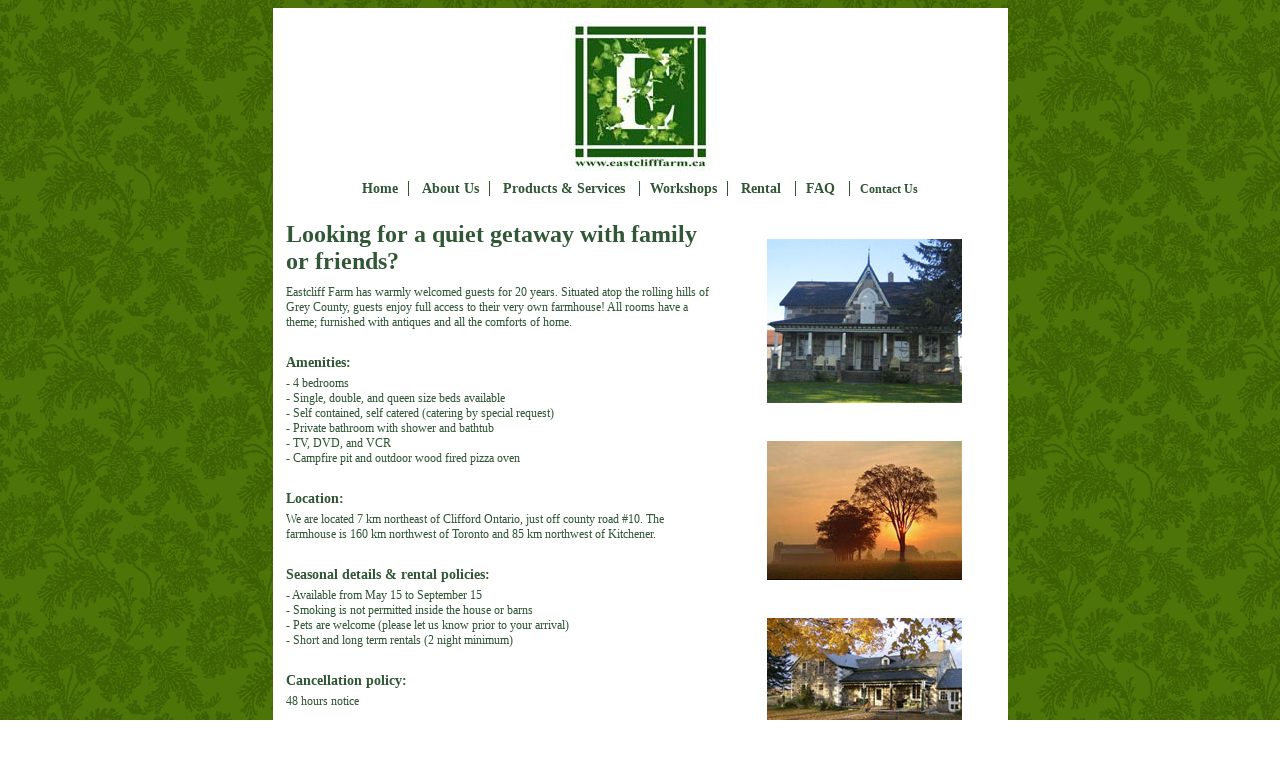

--- FILE ---
content_type: text/html
request_url: http://eastclifffarm.ca/rental.html
body_size: 2187
content:
<!DOCTYPE html PUBLIC "-//W3C//DTD XHTML 1.0 Transitional//EN" "http://www.w3.org/TR/xhtml1/DTD/xhtml1-transitional.dtd">
<html xmlns="http://www.w3.org/1999/xhtml">
<head>
<meta http-equiv="Content-Type" content="text/html; charset=iso-8859-1" />
<meta name="Keywords" content="farmhouse for rent, bed and breakfast, Eastcliff Farm, Joanne Weber, eastclifffarm.ca, Grey County, accommodation" />
<meta name="Description" content="Eastcliff Farm - Situated atop the rolling hills of Grey County, guests enjoy full access to their very own farmhouse!" />
<title>Farmhouse for rent - Grey County</title>
<link href="base.css" rel="stylesheet" type="text/css" />
<script type="text/javascript">

  var _gaq = _gaq || [];
  _gaq.push(['_setAccount', 'UA-20249850-1']);
  _gaq.push(['_trackPageview']);

  (function() {
    var ga = document.createElement('script'); ga.type = 'text/javascript'; ga.async = true;
    ga.src = ('https:' == document.location.protocol ? 'https://ssl' : 'http://www') + '.google-analytics.com/ga.js';
    var s = document.getElementsByTagName('script')[0]; s.parentNode.insertBefore(ga, s);
  })();

</script>
</head>

<body>
<table width="735" height="675" border="5" align="center" bordercolor="345135" bgcolor="345135">
  <tr bordercolor="345135" bgcolor="345135">
    <td height="182" colspan="2" valign="top"><div align="left">
        <p align="center"><a href="index.html"></a><!-- #BeginLibraryItem "/Library/masthead.lbi" --><a href="index.html"><img src="images/eastclifflogo_wwebsite.jpg" alt="www.eastclifffarm.ca" width="141" height="150" border="0" /></a><!-- #EndLibraryItem --></p>
        <p align="center" class="style1"><span class="style5"><a href="index.html"><!-- #BeginLibraryItem "/Library/topnav.lbi" -->
<a href="index.html" class="navbar">Home</a> <a href="aboutus.html" class="navbar">About Us</a> <a href="index.html" class="navbar">Products &amp;  Services </a> <a href="courses new.html" class="navbar">Workshops</a> <a href="rental.html" class="navbar">Rental </a> <a href="faq.html" class="navbar">FAQ </a> <a href="contact.html" class="lastlink"> Contact Us </a><!-- #EndLibraryItem --></p>
    </div></td>
  </tr>
  <tr bordercolor="345135" bgcolor="345135">
    <td width="436" height="388" align="left" valign="top" bordercolor="345135"><h1>Looking for a quiet getaway with family or friends?</h1>
    <p class="style3">Eastcliff Farm  has warmly welcomed guests for 20 years. Situated atop the rolling hills of Grey County, guests  enjoy full  access to their very own farmhouse! All rooms have a theme; furnished with antiques and all the comforts of home. </p>
      <h4 class="style3"><span class="style3">Amenities:</span></h4>
      <p class="style3">        - 4 bedrooms<br />
        - Single, double, and queen size beds available<br />
        - Self contained, self catered (catering by special request)<br />
        - Private bathroom with shower and bathtub <br />
        - TV, DVD, and VCR<br />
      - Campfire pit and outdoor wood fired pizza oven</p>
      <h4 class="style3">Location:</h4>
      <p class="style3">        We are located 7 km northeast of Clifford Ontario, just off county road #10. The farmhouse is 160 km northwest of Toronto and 85 km northwest of Kitchener. </p>
      <h4 class="style3">Seasonal details &amp; rental policies:</h4>
      <p class="style3">        - Available from May  15 to September 15<br />
        - Smoking is not permitted inside the house or barns<br />
- Pets are welcome (please let us know prior to your arrival)<br />
- Short and long term rentals (2 night minimum)</p>
      <h4 class="style3">Cancellation policy:</h4>
      <p class="style3">        48 hours notice</p>
      <h4 class="style3">Local attractions &amp; activities:</h4>
      <p class="style3">        - Enjoy complete silence and peacefulness!<br />
        - Hike and bike on site<br />
        - Drive a short distance to 
        fish, golf, bowl, swim, canoe, skate, ski, or play tennis <br />
        - Visit Neustadt, one of the top 10 prettiest villages in Canada (Harrowsmith 2000) <br />
        - Go antiquing or to a craft/quilt sale<br />
        - Shop at organic and local growers <br />
        - Discover what Grey and Bruce Counties have to offer! </p>
      <p class="style3">&nbsp;</p>
      <p class="style3">For availability and rates please <a href="contact.html">contact us</a>! </p>
      <p align="left" class="style3">&nbsp;</p>
    <p class="style3">&nbsp;</p></td>
    <td width="275" align="center" valign="top" bordercolor="345135"><p><img src="images/house2.jpg" alt="Front yard at the farmhouse" width="195" height="164" class="sidebarimg" longdesc="house2.jpg" /><img src="images/acliff.jpg" alt="Sunrise at the farm" width="195" height="139" class="sidebarimg" longdesc="acliff.jpg" /><img src="images/dads_eastcliff.jpg" width="195" height="139" class="sidebarimg" /></p>
    <p><img src="images/horse09.jpg" width="195" height="139" class="sidebarimg" /></p></td>
  </tr>
  <tr>
    <td colspan="2" valign="bottom" bordercolor="#345135" bgcolor="#345135"><span class="style2"><a href="privacy.html"><!-- #BeginLibraryItem "/Library/bottomnav.lbi" --><a href="privacy.html" class="navbar">Privacy Policy</a>  <a href="terms.html" class="navbar">Terms and Conditions  </a> <a href="contact.html" class="navbar">Contact Us</a>  <span class="copyright">&copy;2006 Eastcliff Farm</span><!-- #EndLibraryItem --></span></td>
  </tr>
</table>
</body>
</html>


--- FILE ---
content_type: text/css
request_url: http://eastclifffarm.ca/base.css
body_size: 599
content:
body {
	background-image: url(images/backgroundgreensmall.gif);
	font-family: Georgia, "Times New Roman", Times, serif;
	font-size: 12px;
	color: #000000;
}

table, td {
	background-color: #FFFFFF;
	border-top-style: none;
	border-right-style: none;
	border-bottom-style: none;
	border-left-style: none;
}



p {
	font-size: 12px;
	color: #315736;
	margin-top: 10px;
	margin-right: 10px;
	margin-bottom: 10px;
	margin-left: 10px;
	padding-top: 0px;
	padding-right: 0px;
	padding-bottom: 0px;
	padding-left: 0px;
}

h1 {
	font-size: 24px;
	color: #315736;
	margin: 10px;
	padding: 0px;
}
h2 {
	font-size: 18px;
	color: #315736;
	font-weight: normal;
	margin-right: 10px;
	margin-left: 10px;
	margin-bottom: -2px;
}
h3 {
	text-align: center;
	font-size: 11px;
	font-weight: bold;
	color: #315736;
}
h4 {
	font-size: 14px;
	font-weight: bold;
	color: #315736;
	padding: 0px;
	margin-top: 25px;
	margin-right: 10px;
	margin-bottom: -5px;
	margin-left: 10px;
}
h5 {
	font-size: 12px;
	font-weight: bold;
	color: #315736;
	margin-right: 10px;
	margin-left: 10px;
	margin-top: 25px;
	margin-bottom: -5px;
}

a {
	font-size: 12px;
	font-weight: bold;
	font-family: Georgia, "Times New Roman", Times, serif;
	color: #315736;
	text-decoration: none;
}
a:hover {
	text-decoration: underline;
}

.copyright {
	margin-top: 0px;
	margin-right: 0px;
	margin-bottom: 0px;
	margin-left: 10px;
}

.thumbnail {
	padding: 0px;
	margin-top: 0px;
	margin-right: 12px;
	margin-bottom: 0px;
	margin-left: 12px;
}
.navbar {
	border-right-width: 1px;
	border-right-style: solid;
	border-right-color: #315736;
	margin: 0px;
	padding-top: 0px;
	padding-right: 10px;
	padding-bottom: 0px;
	padding-left: 10px;
	font-size: 14px;
}
.lastlink {
	border-top-style: none;
	border-right-style: none;
	border-bottom-style: none;
	border-left-style: none;
	padding-right: 10px;
	padding-left: 10px;
}

.sidebarimg {
	margin-top: 18px;
	margin-right: 0px;
	margin-bottom: 20px;
	margin-left: 0px;
}
.leftnav {
	font-size: 14px;
	font-weight: normal;
	color: #315736;
	margin-top: 0px;
	margin-right: 0px;
	margin-bottom: 30px;
	margin-left: 0px;
	border-bottom-width: 0px;
	border-bottom-style: none;
	padding-left: 10px;
	border-top-width: 0px;
	border-right-width: 0px;
	border-left-width: 0px;
	border-top-style: none;
	border-right-style: none;
	border-left-style: none;
}
.imglargeview {
	margin-top: 20px;
	margin-bottom: 10px;
	height: 500px;
	width: 500px;
	margin-right: 20px;
	margin-left: auto;
}
